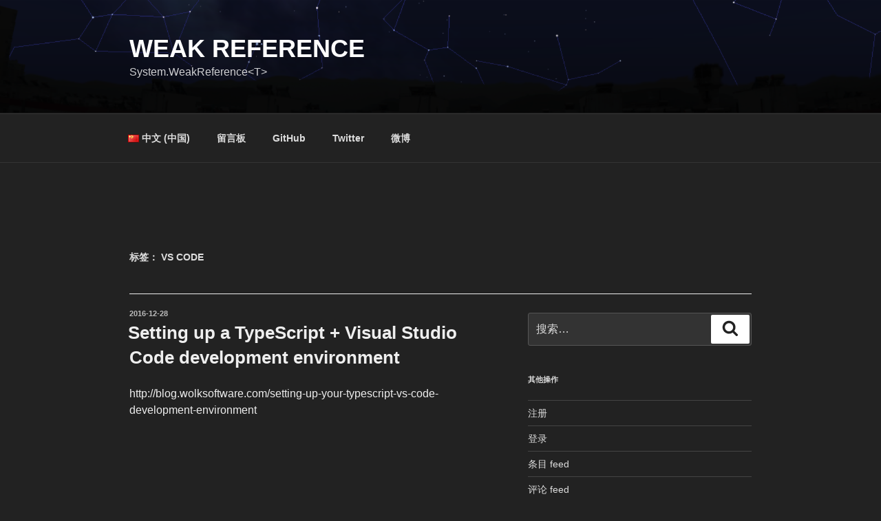

--- FILE ---
content_type: text/css;charset=UTF-8
request_url: https://cxuesong.com/?sccss=1&ver=6.9.1-alpha-61393
body_size: 126
content:
/* Enter Your Custom CSS Here */
@import url("/extras/fonts.css");

.crayon-syntax
{
    font-style: normal;
}

--- FILE ---
content_type: text/css
request_url: https://cxuesong.com/extras/fonts.css
body_size: 1152
content:

/* noto-sans-regular - greek_latin */
@font-face {
  font-family: 'Noto Sans';
  font-style: normal;
  font-weight: 400;
  src: url('fonts/noto-sans-v6-greek_latin-regular.eot'); /* IE9 Compat Modes */
  src: local('Noto Sans'), local('NotoSans'),
       url('fonts/noto-sans-v6-greek_latin-regular.eot?#iefix') format('embedded-opentype'), /* IE6-IE8 */
       url('fonts/noto-sans-v6-greek_latin-regular.woff2') format('woff2'), /* Super Modern Browsers */
       url('fonts/noto-sans-v6-greek_latin-regular.woff') format('woff'), /* Modern Browsers */
       url('fonts/noto-sans-v6-greek_latin-regular.ttf') format('truetype'), /* Safari, Android, iOS */
       url('fonts/noto-sans-v6-greek_latin-regular.svg#NotoSans') format('svg'); /* Legacy iOS */
}


/* noto-sans-italic - greek_latin */
@font-face {
  font-family: 'Noto Sans';
  font-style: italic;
  font-weight: 400;
  src: url('fonts/noto-sans-v6-greek_latin-italic.eot'); /* IE9 Compat Modes */
  src: local('Noto Sans Italic'), local('NotoSans-Italic'),
       url('fonts/noto-sans-v6-greek_latin-italic.eot?#iefix') format('embedded-opentype'), /* IE6-IE8 */
       url('fonts/noto-sans-v6-greek_latin-italic.woff2') format('woff2'), /* Super Modern Browsers */
       url('fonts/noto-sans-v6-greek_latin-italic.woff') format('woff'), /* Modern Browsers */
       url('fonts/noto-sans-v6-greek_latin-italic.ttf') format('truetype'), /* Safari, Android, iOS */
       url('fonts/noto-sans-v6-greek_latin-italic.svg#NotoSans') format('svg'); /* Legacy iOS */
}


/* noto-sans-700 - greek_latin */
@font-face {
  font-family: 'Noto Sans';
  font-style: normal;
  font-weight: 700;
  src: url('fonts/noto-sans-v6-greek_latin-700.eot'); /* IE9 Compat Modes */
  src: local('Noto Sans Bold'), local('NotoSans-Bold'),
       url('fonts/noto-sans-v6-greek_latin-700.eot?#iefix') format('embedded-opentype'), /* IE6-IE8 */
       url('fonts/noto-sans-v6-greek_latin-700.woff2') format('woff2'), /* Super Modern Browsers */
       url('fonts/noto-sans-v6-greek_latin-700.woff') format('woff'), /* Modern Browsers */
       url('fonts/noto-sans-v6-greek_latin-700.ttf') format('truetype'), /* Safari, Android, iOS */
       url('fonts/noto-sans-v6-greek_latin-700.svg#NotoSans') format('svg'); /* Legacy iOS */
}


/* noto-sans-700italic - greek_latin */
@font-face {
  font-family: 'Noto Sans';
  font-style: italic;
  font-weight: 700;
  src: url('fonts/noto-sans-v6-greek_latin-700italic.eot'); /* IE9 Compat Modes */
  src: local('Noto Sans Bold Italic'), local('NotoSans-BoldItalic'),
       url('fonts/noto-sans-v6-greek_latin-700italic.eot?#iefix') format('embedded-opentype'), /* IE6-IE8 */
       url('fonts/noto-sans-v6-greek_latin-700italic.woff2') format('woff2'), /* Super Modern Browsers */
       url('fonts/noto-sans-v6-greek_latin-700italic.woff') format('woff'), /* Modern Browsers */
       url('fonts/noto-sans-v6-greek_latin-700italic.ttf') format('truetype'), /* Safari, Android, iOS */
       url('fonts/noto-sans-v6-greek_latin-700italic.svg#NotoSans') format('svg'); /* Legacy iOS */
}


/* noto-serif-regular - greek_latin */
@font-face {
  font-family: 'Noto Serif';
  font-style: normal;
  font-weight: 400;
  src: url('fonts/noto-serif-v4-greek_latin-regular.eot'); /* IE9 Compat Modes */
  src: local('Noto Serif'), local('NotoSerif'),
       url('fonts/noto-serif-v4-greek_latin-regular.eot?#iefix') format('embedded-opentype'), /* IE6-IE8 */
       url('fonts/noto-serif-v4-greek_latin-regular.woff2') format('woff2'), /* Super Modern Browsers */
       url('fonts/noto-serif-v4-greek_latin-regular.woff') format('woff'), /* Modern Browsers */
       url('fonts/noto-serif-v4-greek_latin-regular.ttf') format('truetype'), /* Safari, Android, iOS */
       url('fonts/noto-serif-v4-greek_latin-regular.svg#NotoSerif') format('svg'); /* Legacy iOS */
}


/* noto-serif-700 - greek_latin */
@font-face {
  font-family: 'Noto Serif';
  font-style: normal;
  font-weight: 700;
  src: url('fonts/noto-serif-v4-greek_latin-700.eot'); /* IE9 Compat Modes */
  src: local('Noto Serif Bold'), local('NotoSerif-Bold'),
       url('fonts/noto-serif-v4-greek_latin-700.eot?#iefix') format('embedded-opentype'), /* IE6-IE8 */
       url('fonts/noto-serif-v4-greek_latin-700.woff2') format('woff2'), /* Super Modern Browsers */
       url('fonts/noto-serif-v4-greek_latin-700.woff') format('woff'), /* Modern Browsers */
       url('fonts/noto-serif-v4-greek_latin-700.ttf') format('truetype'), /* Safari, Android, iOS */
       url('fonts/noto-serif-v4-greek_latin-700.svg#NotoSerif') format('svg'); /* Legacy iOS */
}


/* noto-serif-700italic - greek_latin */
@font-face {
  font-family: 'Noto Serif';
  font-style: italic;
  font-weight: 700;
  src: url('fonts/noto-serif-v4-greek_latin-700italic.eot'); /* IE9 Compat Modes */
  src: local('Noto Serif Bold Italic'), local('NotoSerif-BoldItalic'),
       url('fonts/noto-serif-v4-greek_latin-700italic.eot?#iefix') format('embedded-opentype'), /* IE6-IE8 */
       url('fonts/noto-serif-v4-greek_latin-700italic.woff2') format('woff2'), /* Super Modern Browsers */
       url('fonts/noto-serif-v4-greek_latin-700italic.woff') format('woff'), /* Modern Browsers */
       url('fonts/noto-serif-v4-greek_latin-700italic.ttf') format('truetype'), /* Safari, Android, iOS */
       url('fonts/noto-serif-v4-greek_latin-700italic.svg#NotoSerif') format('svg'); /* Legacy iOS */
}


/* noto-serif-italic - greek_latin */
@font-face {
  font-family: 'Noto Serif';
  font-style: italic;
  font-weight: 400;
  src: url('fonts/noto-serif-v4-greek_latin-italic.eot'); /* IE9 Compat Modes */
  src: local('Noto Serif Italic'), local('NotoSerif-Italic'),
       url('fonts/noto-serif-v4-greek_latin-italic.eot?#iefix') format('embedded-opentype'), /* IE6-IE8 */
       url('fonts/noto-serif-v4-greek_latin-italic.woff2') format('woff2'), /* Super Modern Browsers */
       url('fonts/noto-serif-v4-greek_latin-italic.woff') format('woff'), /* Modern Browsers */
       url('fonts/noto-serif-v4-greek_latin-italic.ttf') format('truetype'), /* Safari, Android, iOS */
       url('fonts/noto-serif-v4-greek_latin-italic.svg#NotoSerif') format('svg'); /* Legacy iOS */
}



/* open-sans-300 - greek_latin */
@font-face {
  font-family: 'Open Sans';
  font-style: normal;
  font-weight: 300;
  src: url('fonts/open-sans-v13-greek_latin-300.eot'); /* IE9 Compat Modes */
  src: local('Open Sans Light'), local('OpenSans-Light'),
       url('fonts/open-sans-v13-greek_latin-300.eot?#iefix') format('embedded-opentype'), /* IE6-IE8 */
       url('fonts/open-sans-v13-greek_latin-300.woff2') format('woff2'), /* Super Modern Browsers */
       url('fonts/open-sans-v13-greek_latin-300.woff') format('woff'), /* Modern Browsers */
       url('fonts/open-sans-v13-greek_latin-300.ttf') format('truetype'), /* Safari, Android, iOS */
       url('fonts/open-sans-v13-greek_latin-300.svg#OpenSans') format('svg'); /* Legacy iOS */
}


/* open-sans-300italic - greek_latin */
@font-face {
  font-family: 'Open Sans';
  font-style: italic;
  font-weight: 300;
  src: url('fonts/open-sans-v13-greek_latin-300italic.eot'); /* IE9 Compat Modes */
  src: local('Open Sans Light Italic'), local('OpenSansLight-Italic'),
       url('fonts/open-sans-v13-greek_latin-300italic.eot?#iefix') format('embedded-opentype'), /* IE6-IE8 */
       url('fonts/open-sans-v13-greek_latin-300italic.woff2') format('woff2'), /* Super Modern Browsers */
       url('fonts/open-sans-v13-greek_latin-300italic.woff') format('woff'), /* Modern Browsers */
       url('fonts/open-sans-v13-greek_latin-300italic.ttf') format('truetype'), /* Safari, Android, iOS */
       url('fonts/open-sans-v13-greek_latin-300italic.svg#OpenSans') format('svg'); /* Legacy iOS */
}


/* open-sans-regular - greek_latin */
@font-face {
  font-family: 'Open Sans';
  font-style: normal;
  font-weight: 400;
  src: url('fonts/open-sans-v13-greek_latin-regular.eot'); /* IE9 Compat Modes */
  src: local('Open Sans'), local('OpenSans'),
       url('fonts/open-sans-v13-greek_latin-regular.eot?#iefix') format('embedded-opentype'), /* IE6-IE8 */
       url('fonts/open-sans-v13-greek_latin-regular.woff2') format('woff2'), /* Super Modern Browsers */
       url('fonts/open-sans-v13-greek_latin-regular.woff') format('woff'), /* Modern Browsers */
       url('fonts/open-sans-v13-greek_latin-regular.ttf') format('truetype'), /* Safari, Android, iOS */
       url('fonts/open-sans-v13-greek_latin-regular.svg#OpenSans') format('svg'); /* Legacy iOS */
}


/* open-sans-italic - greek_latin */
@font-face {
  font-family: 'Open Sans';
  font-style: italic;
  font-weight: 400;
  src: url('fonts/open-sans-v13-greek_latin-italic.eot'); /* IE9 Compat Modes */
  src: local('Open Sans Italic'), local('OpenSans-Italic'),
       url('fonts/open-sans-v13-greek_latin-italic.eot?#iefix') format('embedded-opentype'), /* IE6-IE8 */
       url('fonts/open-sans-v13-greek_latin-italic.woff2') format('woff2'), /* Super Modern Browsers */
       url('fonts/open-sans-v13-greek_latin-italic.woff') format('woff'), /* Modern Browsers */
       url('fonts/open-sans-v13-greek_latin-italic.ttf') format('truetype'), /* Safari, Android, iOS */
       url('fonts/open-sans-v13-greek_latin-italic.svg#OpenSans') format('svg'); /* Legacy iOS */
}


/* open-sans-600italic - greek_latin */
@font-face {
  font-family: 'Open Sans';
  font-style: italic;
  font-weight: 600;
  src: url('fonts/open-sans-v13-greek_latin-600italic.eot'); /* IE9 Compat Modes */
  src: local('Open Sans Semibold Italic'), local('OpenSans-SemiboldItalic'),
       url('fonts/open-sans-v13-greek_latin-600italic.eot?#iefix') format('embedded-opentype'), /* IE6-IE8 */
       url('fonts/open-sans-v13-greek_latin-600italic.woff2') format('woff2'), /* Super Modern Browsers */
       url('fonts/open-sans-v13-greek_latin-600italic.woff') format('woff'), /* Modern Browsers */
       url('fonts/open-sans-v13-greek_latin-600italic.ttf') format('truetype'), /* Safari, Android, iOS */
       url('fonts/open-sans-v13-greek_latin-600italic.svg#OpenSans') format('svg'); /* Legacy iOS */
}


/* open-sans-600 - greek_latin */
@font-face {
  font-family: 'Open Sans';
  font-style: normal;
  font-weight: 600;
  src: url('fonts/open-sans-v13-greek_latin-600.eot'); /* IE9 Compat Modes */
  src: local('Open Sans Semibold'), local('OpenSans-Semibold'),
       url('fonts/open-sans-v13-greek_latin-600.eot?#iefix') format('embedded-opentype'), /* IE6-IE8 */
       url('fonts/open-sans-v13-greek_latin-600.woff2') format('woff2'), /* Super Modern Browsers */
       url('fonts/open-sans-v13-greek_latin-600.woff') format('woff'), /* Modern Browsers */
       url('fonts/open-sans-v13-greek_latin-600.ttf') format('truetype'), /* Safari, Android, iOS */
       url('fonts/open-sans-v13-greek_latin-600.svg#OpenSans') format('svg'); /* Legacy iOS */
}


/* open-sans-700 - greek_latin */
@font-face {
  font-family: 'Open Sans';
  font-style: normal;
  font-weight: 700;
  src: url('fonts/open-sans-v13-greek_latin-700.eot'); /* IE9 Compat Modes */
  src: local('Open Sans Bold'), local('OpenSans-Bold'),
       url('fonts/open-sans-v13-greek_latin-700.eot?#iefix') format('embedded-opentype'), /* IE6-IE8 */
       url('fonts/open-sans-v13-greek_latin-700.woff2') format('woff2'), /* Super Modern Browsers */
       url('fonts/open-sans-v13-greek_latin-700.woff') format('woff'), /* Modern Browsers */
       url('fonts/open-sans-v13-greek_latin-700.ttf') format('truetype'), /* Safari, Android, iOS */
       url('fonts/open-sans-v13-greek_latin-700.svg#OpenSans') format('svg'); /* Legacy iOS */
}


/* open-sans-700italic - greek_latin */
@font-face {
  font-family: 'Open Sans';
  font-style: italic;
  font-weight: 700;
  src: url('fonts/open-sans-v13-greek_latin-700italic.eot'); /* IE9 Compat Modes */
  src: local('Open Sans Bold Italic'), local('OpenSans-BoldItalic'),
       url('fonts/open-sans-v13-greek_latin-700italic.eot?#iefix') format('embedded-opentype'), /* IE6-IE8 */
       url('fonts/open-sans-v13-greek_latin-700italic.woff2') format('woff2'), /* Super Modern Browsers */
       url('fonts/open-sans-v13-greek_latin-700italic.woff') format('woff'), /* Modern Browsers */
       url('fonts/open-sans-v13-greek_latin-700italic.ttf') format('truetype'), /* Safari, Android, iOS */
       url('fonts/open-sans-v13-greek_latin-700italic.svg#OpenSans') format('svg'); /* Legacy iOS */
}


/* open-sans-800 - greek_latin */
@font-face {
  font-family: 'Open Sans';
  font-style: normal;
  font-weight: 800;
  src: url('fonts/open-sans-v13-greek_latin-800.eot'); /* IE9 Compat Modes */
  src: local('Open Sans Extrabold'), local('OpenSans-Extrabold'),
       url('fonts/open-sans-v13-greek_latin-800.eot?#iefix') format('embedded-opentype'), /* IE6-IE8 */
       url('fonts/open-sans-v13-greek_latin-800.woff2') format('woff2'), /* Super Modern Browsers */
       url('fonts/open-sans-v13-greek_latin-800.woff') format('woff'), /* Modern Browsers */
       url('fonts/open-sans-v13-greek_latin-800.ttf') format('truetype'), /* Safari, Android, iOS */
       url('fonts/open-sans-v13-greek_latin-800.svg#OpenSans') format('svg'); /* Legacy iOS */
}


/* open-sans-800italic - greek_latin */
@font-face {
  font-family: 'Open Sans';
  font-style: italic;
  font-weight: 800;
  src: url('fonts/open-sans-v13-greek_latin-800italic.eot'); /* IE9 Compat Modes */
  src: local('Open Sans Extrabold Italic'), local('OpenSans-ExtraboldItalic'),
       url('fonts/open-sans-v13-greek_latin-800italic.eot?#iefix') format('embedded-opentype'), /* IE6-IE8 */
       url('fonts/open-sans-v13-greek_latin-800italic.woff2') format('woff2'), /* Super Modern Browsers */
       url('fonts/open-sans-v13-greek_latin-800italic.woff') format('woff'), /* Modern Browsers */
       url('fonts/open-sans-v13-greek_latin-800italic.ttf') format('truetype'), /* Safari, Android, iOS */
       url('fonts/open-sans-v13-greek_latin-800italic.svg#OpenSans') format('svg'); /* Legacy iOS */
}



/* inconsolata-regular - latin-ext_latin */
@font-face {
  font-family: 'Inconsolata';
  font-style: normal;
  font-weight: 400;
  src: url('fonts/inconsolata-v11-latin-ext_latin-regular.eot'); /* IE9 Compat Modes */
  src: local('Inconsolata'),
       url('fonts/inconsolata-v11-latin-ext_latin-regular.eot?#iefix') format('embedded-opentype'), /* IE6-IE8 */
       url('fonts/inconsolata-v11-latin-ext_latin-regular.woff2') format('woff2'), /* Super Modern Browsers */
       url('fonts/inconsolata-v11-latin-ext_latin-regular.woff') format('woff'), /* Modern Browsers */
       url('fonts/inconsolata-v11-latin-ext_latin-regular.ttf') format('truetype'), /* Safari, Android, iOS */
       url('fonts/inconsolata-v11-latin-ext_latin-regular.svg#Inconsolata') format('svg'); /* Legacy iOS */
}


/* inconsolata-700 - latin-ext_latin */
@font-face {
  font-family: 'Inconsolata';
  font-style: normal;
  font-weight: 700;
  src: url('fonts/inconsolata-v11-latin-ext_latin-700.eot'); /* IE9 Compat Modes */
  src: local('Inconsolata Bold'), local('Inconsolata-Bold'),
       url('fonts/inconsolata-v11-latin-ext_latin-700.eot?#iefix') format('embedded-opentype'), /* IE6-IE8 */
       url('fonts/inconsolata-v11-latin-ext_latin-700.woff2') format('woff2'), /* Super Modern Browsers */
       url('fonts/inconsolata-v11-latin-ext_latin-700.woff') format('woff'), /* Modern Browsers */
       url('fonts/inconsolata-v11-latin-ext_latin-700.ttf') format('truetype'), /* Safari, Android, iOS */
       url('fonts/inconsolata-v11-latin-ext_latin-700.svg#Inconsolata') format('svg'); /* Legacy iOS */
}

